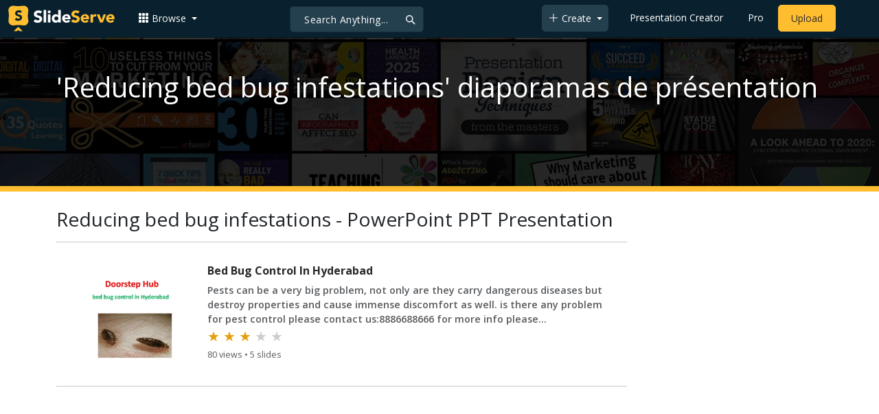

--- FILE ---
content_type: text/html; charset=utf-8
request_url: https://www.google.com/recaptcha/api2/aframe
body_size: 249
content:
<!DOCTYPE HTML><html><head><meta http-equiv="content-type" content="text/html; charset=UTF-8"></head><body><script nonce="m5kWu26oir3CN3vbMN8VQg">/** Anti-fraud and anti-abuse applications only. See google.com/recaptcha */ try{var clients={'sodar':'https://pagead2.googlesyndication.com/pagead/sodar?'};window.addEventListener("message",function(a){try{if(a.source===window.parent){var b=JSON.parse(a.data);var c=clients[b['id']];if(c){var d=document.createElement('img');d.src=c+b['params']+'&rc='+(localStorage.getItem("rc::a")?sessionStorage.getItem("rc::b"):"");window.document.body.appendChild(d);sessionStorage.setItem("rc::e",parseInt(sessionStorage.getItem("rc::e")||0)+1);localStorage.setItem("rc::h",'1768749813031');}}}catch(b){}});window.parent.postMessage("_grecaptcha_ready", "*");}catch(b){}</script></body></html>